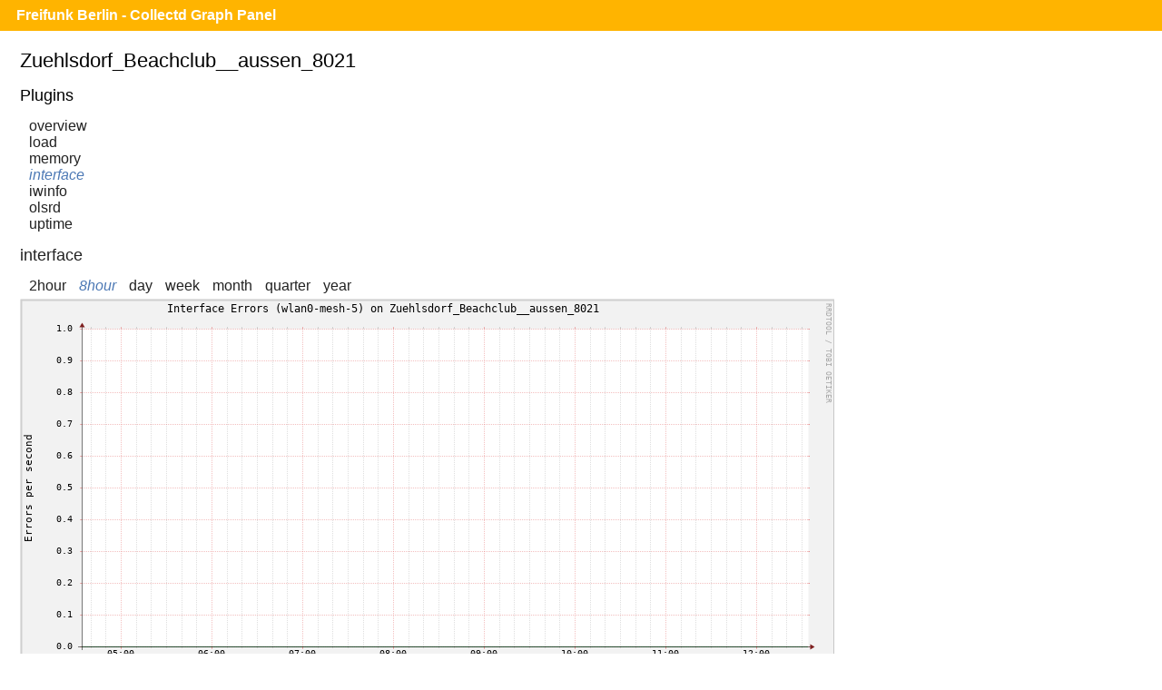

--- FILE ---
content_type: text/html;charset=UTF-8
request_url: https://monitor.berlin.freifunk.net/cgp/detail.php?p=interface&pi=wlan0-mesh-5&t=if_errors&h=Zuehlsdorf_Beachclub__aussen_8021&s=28800&x=800&y=350
body_size: 1275
content:
<!DOCTYPE html>
<html>
<head>
	<meta charset="utf-8">
	<title>Freifunk Berlin - CGP - Zuehlsdorf_Beachclub__aussen_8021 - Interface - wlan0-mesh-5 - if_errors</title>
	<meta name="viewport" content="width=device-width">
	<link rel="stylesheet" href="/cgp/layout/style.css" type="text/css">
	<link rel="stylesheet" href="/cgp/layout/style-b.css" type="text/css" media="(max-width: 1000px),(max-device-width: 1000px) and (orientation: portrait),(max-device-width: 767px) and (orientation: landscape)">
	<link rel="stylesheet" href="/cgp/layout/style-c.css" type="text/css" media="(max-width: 767px),(max-device-width: 767px) and (orientation: portrait),(max-device-width: 499px) and (orientation: landscape)">
	<link rel="stylesheet" href="/cgp/layout/style-d.css" type="text/css" media="(max-width: 499px),(max-device-width: 499px) and (orientation: portrait)">
	<script type="text/javascript" src="/cgp/js/sprintf.js"></script>
	<script type="text/javascript" src="/cgp/js/strftime.js"></script>
	<script type="text/javascript" src="/cgp/js/RrdRpn.js"></script>
	<script type="text/javascript" src="/cgp/js/RrdTime.js"></script>
	<script type="text/javascript" src="/cgp/js/RrdGraph.js"></script>
	<script type="text/javascript" src="/cgp/js/RrdGfxCanvas.js"></script>
	<script type="text/javascript" src="/cgp/js/binaryXHR.js"></script>
	<script type="text/javascript" src="/cgp/js/rrdFile.js"></script>
	<script type="text/javascript" src="/cgp/js/RrdDataFile.js"></script>
	<script type="text/javascript" src="/cgp/js/RrdCmdLine.js"></script>
</head>
<body>

<div id="header">
  <h1><a href="/cgp/">Freifunk Berlin - Collectd Graph Panel</a></h1>
</div>
<div id="content">
<fieldset id="Zuehlsdorf_Beachclub__aussen_8021"><legend>Zuehlsdorf_Beachclub__aussen_8021</legend><input type="checkbox" id="navicon" class="navicon" />
<label for="navicon"></label>
<div><h2>Plugins</h2><ul><li><a href="/cgp/host.php?h=Zuehlsdorf_Beachclub__aussen_8021">overview</a></li>
<li><a href="/cgp/host.php?h=Zuehlsdorf_Beachclub__aussen_8021&amp;p=load">load</a></li>
<li><a href="/cgp/host.php?h=Zuehlsdorf_Beachclub__aussen_8021&amp;p=memory">memory</a></li>
<li><a class="selected" href="/cgp/host.php?h=Zuehlsdorf_Beachclub__aussen_8021&amp;p=interface">interface</a></li>
<li><a href="/cgp/host.php?h=Zuehlsdorf_Beachclub__aussen_8021&amp;p=iwinfo">iwinfo</a></li>
<li><a href="/cgp/host.php?h=Zuehlsdorf_Beachclub__aussen_8021&amp;p=olsrd">olsrd</a></li>
<li><a href="/cgp/host.php?h=Zuehlsdorf_Beachclub__aussen_8021&amp;p=uptime">uptime</a></li>
</ul></div><div class="graphs"><h2><a href="/cgp/host.php?h=Zuehlsdorf_Beachclub__aussen_8021&amp;p=interface">interface</a></h2>
<ul class="time-range">
<li><a  href="/cgp/detail.php?p=interface&amp;pi=wlan0-mesh-5&amp;t=if_errors&amp;h=Zuehlsdorf_Beachclub__aussen_8021&amp;s=7200&amp;x=800&amp;y=350">2hour</a></li>
<li><a class="selected"  href="/cgp/detail.php?p=interface&amp;pi=wlan0-mesh-5&amp;t=if_errors&amp;h=Zuehlsdorf_Beachclub__aussen_8021&amp;s=28800&amp;x=800&amp;y=350">8hour</a></li>
<li><a  href="/cgp/detail.php?p=interface&amp;pi=wlan0-mesh-5&amp;t=if_errors&amp;h=Zuehlsdorf_Beachclub__aussen_8021&amp;s=86400&amp;x=800&amp;y=350">day</a></li>
<li><a  href="/cgp/detail.php?p=interface&amp;pi=wlan0-mesh-5&amp;t=if_errors&amp;h=Zuehlsdorf_Beachclub__aussen_8021&amp;s=604800&amp;x=800&amp;y=350">week</a></li>
<li><a  href="/cgp/detail.php?p=interface&amp;pi=wlan0-mesh-5&amp;t=if_errors&amp;h=Zuehlsdorf_Beachclub__aussen_8021&amp;s=2678400&amp;x=800&amp;y=350">month</a></li>
<li><a  href="/cgp/detail.php?p=interface&amp;pi=wlan0-mesh-5&amp;t=if_errors&amp;h=Zuehlsdorf_Beachclub__aussen_8021&amp;s=8035200&amp;x=800&amp;y=350">quarter</a></li>
<li><a  href="/cgp/detail.php?p=interface&amp;pi=wlan0-mesh-5&amp;t=if_errors&amp;h=Zuehlsdorf_Beachclub__aussen_8021&amp;s=31536000&amp;x=800&amp;y=350">year</a></li>
</ul>
<canvas id="b7266a4bb2e9d4b8d5cae37585ce15fd79d251b2" class="rrd">"-l"
"0"
"-w"
"800"
"-h"
"350"
"-t"
"Interface Errors (wlan0-mesh-5) on Zuehlsdorf_Beachclub__aussen_8021"
"-v"
"Errors per second"
"-s"
"e-28800"
"DEF:min_20ef085_raw=rrd.php?path=Zuehlsdorf_Beachclub__aussen_8021%2Finterface-wlan0-mesh-5%2Fif_errors.rrd:rx:MIN"
"DEF:avg_20ef085_raw=rrd.php?path=Zuehlsdorf_Beachclub__aussen_8021%2Finterface-wlan0-mesh-5%2Fif_errors.rrd:rx:AVERAGE"
"DEF:max_20ef085_raw=rrd.php?path=Zuehlsdorf_Beachclub__aussen_8021%2Finterface-wlan0-mesh-5%2Fif_errors.rrd:rx:MAX"
"DEF:min_54545703_raw=rrd.php?path=Zuehlsdorf_Beachclub__aussen_8021%2Finterface-wlan0-mesh-5%2Fif_errors.rrd:tx:MIN"
"DEF:avg_54545703_raw=rrd.php?path=Zuehlsdorf_Beachclub__aussen_8021%2Finterface-wlan0-mesh-5%2Fif_errors.rrd:tx:AVERAGE"
"DEF:max_54545703_raw=rrd.php?path=Zuehlsdorf_Beachclub__aussen_8021%2Finterface-wlan0-mesh-5%2Fif_errors.rrd:tx:MAX"
"CDEF:min_20ef085=min_20ef085_raw,1,*"
"CDEF:avg_20ef085=avg_20ef085_raw,1,*"
"CDEF:max_20ef085=max_20ef085_raw,1,*"
"VDEF:tot_20ef085=avg_20ef085,TOTAL"
"CDEF:min_54545703=min_54545703_raw,1,*"
"CDEF:avg_54545703=avg_54545703_raw,1,*"
"CDEF:max_54545703=max_54545703_raw,1,*"
"CDEF:avg_54545703_neg=avg_54545703_raw,1,*"
"VDEF:tot_54545703=avg_54545703,TOTAL"
"CDEF:overlap=avg_20ef085,avg_54545703_neg,LT,avg_20ef085,avg_54545703_neg,IF"
"AREA:avg_20ef085#bfbfff"
"AREA:avg_54545703_neg#bfebbf"
"AREA:overlap#bfe0cf"
"LINE1:avg_20ef085#0000ff:Receive "
"GPRINT:min_20ef085:MIN:%5.1lf%s Min,"
"GPRINT:avg_20ef085:AVERAGE:%5.1lf%s Avg,"
"GPRINT:max_20ef085:MAX:%5.1lf%s Max,"
"GPRINT:avg_20ef085:LAST:%5.1lf%s Last"
"GPRINT:tot_20ef085:%5.1lf%s Total\l"
"LINE1:avg_54545703_neg#00b000:Transmit"
"GPRINT:min_54545703:MIN:%5.1lf%s Min,"
"GPRINT:avg_54545703:AVERAGE:%5.1lf%s Avg,"
"GPRINT:max_54545703:MAX:%5.1lf%s Max,"
"GPRINT:avg_54545703:LAST:%5.1lf%s Last"
"GPRINT:tot_54545703:%5.1lf%s Total\l"
</canvas></div></fieldset>
<script src="/cgp/js/CGP.js"></script>
<script>
CGP.drawAll(false);
</script>
</body>
</html>